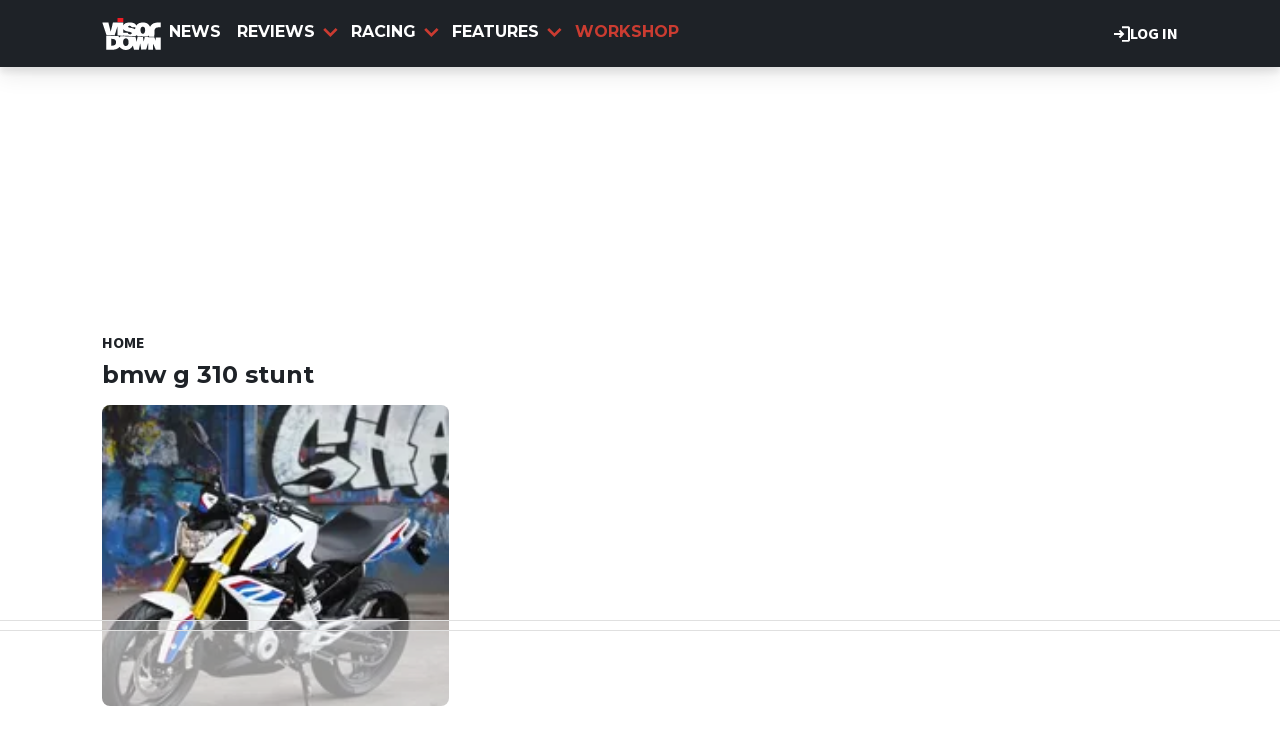

--- FILE ---
content_type: text/html; charset=UTF-8
request_url: https://www.visordown.com/tags/bmw-g-310-stunt
body_size: 9051
content:
<!DOCTYPE html><html lang="en" dir="ltr" prefix="og: https://ogp.me/ns#" class="env-live"><head><meta charset="utf-8" /><meta name="description" content=". Get the latest motorcycle bmw g 310 stunt news, in-depth articles and informative reviews on Visordown." /><meta name="abstract" content=". Get the latest motorcycle bmw g 310 stunt news, in-depth articles and informative reviews on Visordown." /><link rel="canonical" href="https://www.visordown.com/tags/bmw-g-310-stunt" /><meta name="google" content="EbHx3tHn8wSQn20PHA9c_FcTQdfxRfIgIIyC6kkSVQo, 1gHj8ZSf1Aifp9KDbhMZ81i_sYoT-xD5wy9T6CYropY" /><link rel="icon" href="https://www.visordown.com/themes/custom/visordown_theme/favicons/favicon.ico" /><link rel="icon" sizes="16x16" href="https://www.visordown.com/themes/custom/visordown_theme/favicons/favicon-16x16.png" /><link rel="icon" sizes="32x32" href="https://www.visordown.com/themes/custom/visordown_theme/favicons/favicon-32x32.png" /><link rel="icon" sizes="192x192" href="https://www.visordown.com/themes/custom/visordown_theme/favicons/android-chrome-192x192.png" /><link rel="apple-touch-icon" sizes="180x180" href="https://www.visordown.com/themes/custom/visordown_theme/favicons/apple-touch-icon.png" /><meta property="og:site_name" content="Visordown" /><meta property="og:type" content="website" /><meta property="og:url" content="https://www.visordown.com/tags/bmw-g-310-stunt" /><meta property="og:title" content="bmw g 310 stunt" /><meta name="dcterms.title" content="bmw g 310 stunt" /><meta property="fb:pages" content="126716431130" /><meta property="fb:app_id" content="1042734989257616" /><meta name="google-site-verification" content="1gHj8ZSf1Aifp9KDbhMZ81i_sYoT-xD5wy9T6CYropY" /><meta name="p:domain_verify" content="f36b7b44b60fb95a5edf686e51042666" /><meta name="Generator" content="Drupal 10 (https://www.drupal.org)" /><meta name="MobileOptimized" content="width" /><meta name="HandheldFriendly" content="true" /><meta name="viewport" content="width=device-width, initial-scale=1.0" /><style>:root {--text-color:#1e2227;--heading-font:'Montserrat';--title-color:#000000;--body-font:'Source Sans 3';--body-font-fallback:'Source Sans 3 Fallback';--heading-font-fallback:'Montserrat Fallback';--link-color:#cb3b31;--label-color:#000000;--label-background:#ffffff;--label-background-secondary:#808080;--menu-color:#ffffff;--menu-active-color:#cb3c31;--menu-background:#1e2227;--menu-bar-background:#1e2227;--menu-icon-color:#cb3b31;--menu-separator-color:#000000;--default-image:'';--default-user-image:'';}</style><meta name="robots" content="noindex" /><meta http-equiv="Content-Type" content="text/html; charset=utf-8" /><meta name="robots" content="max-image-preview:large"><link href="https://www.visordown.com/rss" type="application/rss+xml" rel="alternate" /><title>bmw g 310 stunt | Visordown</title><link rel="preconnect" href="https://privacy.visordown.com" crossorigin/><link rel="preconnect" href="https://securepubads.g.doubleclick.net" crossorigin/><link rel="preconnect" href="https://cdn.visordown.com" crossorigin/><link rel="dns-prefetch" href="https://privacy.visordown.com" /><link rel="dns-prefetch" href="https://securepubads.g.doubleclick.net" /><link rel="dns-prefetch" href="https://cdn.visordown.com" /><link rel="preload" href="https://privacy.visordown.com/unified/wrapperMessagingWithoutDetection.js" as="script" ><link rel="preconnect" href="https://fonts.googleapis.com"><link rel="preconnect" href="https://fonts.gstatic.com" crossorigin><link href="https://fonts.googleapis.com/css2?family=Source+Sans+3:ital,wght@0,200..900;1,200..900&amp;family=Montserrat:ital,wght@0,200..900;1,200..900&display=swap" rel="preload" as="style" onload="this.rel='stylesheet'"><style>
@font-face{font-family:'Source Sans 3 Fallback';size-adjust:95.5%;ascent-override:105%;src:local("Arial")}@font-face{font-family:'Source Sans 3 Fallback';size-adjust:87.5%;font-style:italic;ascent-override:105%;src:local("Arial Italic")}@font-face{font-family:'Source Sans 3 Fallback';font-weight:700;size-adjust:90%;ascent-override:105%;src:local("Arial Bold")}@font-face{font-family:'Montserrat Fallback';size-adjust:115%;ascent-override:75%;src:local("Arial")}</style><link rel="stylesheet" media="all" href="/sites/default/files/css/css_wZiuSqKdXY8xQutaXxyjYKoR37vSug9ziKwgrArh33M.css?delta=0&amp;language=en&amp;theme=visordown&amp;include=[base64]" /><link rel="stylesheet" media="all" href="/sites/default/files/css/css_FeXuCpkcL0EZ5tL2qw7msqJjJytHQFSqgSYz6bblWsY.css?delta=1&amp;language=en&amp;theme=visordown&amp;include=[base64]" /><script>
// A9 And Ad Manager
((a,n,e,t,c,u)=>{function i(e,t){n[a]._Q.push([e,t])}n[a]||(n[a]={init:function(){i("i",arguments)},fetchBids:function(){i("f",arguments)},setDisplayBids:function(){},targetingKeys:function(){return[]},_Q:[]},(c=e.createElement(t)).async=!0,c.src="//c.amazon-adsystem.com/aax2/apstag.js",(u=e.getElementsByTagName(t)[0]).parentNode.insertBefore(c,u))})("apstag",window,document,"script"),apstag.init({pubID:"7467190b-59cc-4cea-bb1b-dde9d9b0c462",adServer:"googletag"});var cmgAdQueue=cmgAdQueue||[],cmgAdQueuePush=cmgAdQueuePush||function(e){"undefined"==typeof AccelerateAdManager?cmgAdQueue.push(e):e()},cmg_ad_settings={targetingId:"vdpageID",siteName:"Visor_Down",adNetwork:"122227034",a9BidDelay:0,test:"no"};cmgAdQueuePush(function(){AccelerateAdManager.init()});
// Source Point Stub
function _typeof2(t){return(_typeof2="function"==typeof Symbol&&"symbol"==typeof Symbol.iterator?function(t){return typeof t}:function(t){return t&&"function"==typeof Symbol&&t.constructor===Symbol&&t!==Symbol.prototype?"symbol":typeof t})(t)}function _typeof(t){return(_typeof="function"==typeof Symbol&&"symbol"==_typeof2(Symbol.iterator)?function(t){return _typeof2(t)}:function(t){return t&&"function"==typeof Symbol&&t.constructor===Symbol&&t!==Symbol.prototype?"symbol":_typeof2(t)})(t)}(()=>{for(var t,n,r=[],a=window,o=a;o;){try{if(o.frames.__tcfapiLocator){t=o;break}}catch(t){}if(o===a.top)break;o=a.parent}t||(function t(){var o,e=a.document,n=!!a.frames.__tcfapiLocator;return n||(e.body?((o=e.createElement("iframe")).style.cssText="display:none",o.name="__tcfapiLocator",e.body.appendChild(o)):setTimeout(t,5)),!n}(),a.__tcfapi=function(){for(var t=arguments.length,o=new Array(t),e=0;e<t;e++)o[e]=arguments[e];if(!o.length)return r;"setGdprApplies"===o[0]?3<o.length&&2===parseInt(o[1],10)&&"boolean"==typeof o[3]&&(n=o[3],"function"==typeof o[2])&&o[2]("set",!0):"ping"===o[0]?"function"==typeof o[2]&&o[2]({gdprApplies:n,cmpLoaded:!1,cmpStatus:"stub"}):r.push(o)},a.addEventListener("message",function(e){var n="string"==typeof e.data,t={};if(n)try{t=JSON.parse(e.data)}catch(e){}else t=e.data;var r="object"===_typeof(t)?t.__tcfapiCall:null;r&&window.__tcfapi(r.command,r.version,function(t,o){t={__tcfapiReturn:{returnValue:t,success:o,callId:r.callId}};e&&e.source&&e.source.postMessage&&e.source.postMessage(n?JSON.stringify(t):t,"*")},r.parameter)},!1))})();
// Source Point
window._sp_queue=[],window._sp_={config:{accountId:1597,baseEndpoint:"https://privacy.crash.net",gdpr:{},events:{onMessageChoiceSelect:function(){console.log("[event] onMessageChoiceSelect",arguments)},onMessageReady:function(){console.log("[event] onMessageReady",arguments)},onMessageChoiceError:function(){console.log("[event] onMessageChoiceError",arguments)},onPrivacyManagerAction:function(){console.log("[event] onPrivacyManagerAction",arguments)},onPMCancel:function(){console.log("[event] onPMCancel",arguments)},onMessageReceiveData:function(){console.log("[event] onMessageReceiveData",arguments)},onSPPMObjectReady:function(){console.log("[event] onSPPMObjectReady",arguments)},onConsentReady:function(o,e){console.log("[event] onConsentReady",arguments)},onError:function(){console.log("[event] onError",arguments)}}}},window.location.host.includes(".local")&&(window._sp_.config.propertyHref="https://privacy.visordown.com");
// PubX
function _typeof(o){return(_typeof="function"==typeof Symbol&&"symbol"==typeof Symbol.iterator?function(o){return typeof o}:function(o){return o&&"function"==typeof Symbol&&o.constructor===Symbol&&o!==Symbol.prototype?"symbol":typeof o})(o)}(()=>{function o(o,e){for(var n=o.bidRequestsCount||0,t=0,a=o=Object.keys(u);t<a.length;t++){var r=a[t],d=u[r];if(n>=d[0]&&n<=d[1])return r}return o[o.length-1]}function e(o,e){return o.bidder}var n="b3ce917c-2a15-406d-aa90-0ac715f2e96a",t="pbjs",a=window[t]=window[t]||{},r=(a.que=a.que||[],window.__pubx__=window.__pubx__||{},window.__pubx__.pubxFFAlwaysEnabled=!0,null),d=(window.__pubxLoaded__=Math.random()<.8,"https://floor.pbxai.com/?pubxId=".concat(n).concat(window.__pubxLoaded__?"":"&pbx_e=1","&page=").concat(window.location.href)),u={a:[0,1],b:[2,6],c:[7,11],d:[12,16],e:[17,Number.MAX_SAFE_INTEGER]};if(a.que.push===Array.prototype.push&&(window.__pubxLoaded__,1)&&((t=document.createElement("link")).rel="preload",t.href=d,t.as="fetch",t.crossOrigin=!0,document.head.appendChild(t)),window.__pubxLoaded__)try{var i=localStorage.getItem("pubx:defaults"),c=JSON.parse(i),p=c?c.data:r;window.__pubx__.pubxDefaultsAvailable=!0,!p||"object"===_typeof(p)&&p.expiry<Date.now()?window.__pubx__.pubxDefaultsAvailable=!1:r=p}catch(a){console.error("Pubx: Error parsing defaults",a),window.__pubx__.pubxDefaultsAvailable=!1}a.que.push(function(){a.setConfig({floors:{enforcement:{floorDeals:!0},auctionDelay:100,endpoint:{url:d},additionalSchemaFields:{rank:o,bidder:e},data:r}})}),t=document.createElement("script"),i="https://cdn.pbxai.com/".concat(n,".js?pbxd=").concat(encodeURIComponent(window.location.origin)),t.src=i,t.async=!0,document.head.appendChild(t)})();
// Google Tag
var googletag=googletag||{};googletag.cmd=googletag.cmd||new Array,((e,t,g,a)=>{var m="",e=(document.getElementsByTagName("html")[0].classList.contains("env-live")||(m="&gtm_auth=GQLNVPbXcFlBQlgSvMW09w&gtm_preview=env-32&gtm_cookies_win=x"),e[a]=e[a]||[],e[a].push({"gtm.start":(new Date).getTime(),event:"gtm.js"}),t.getElementsByTagName(g)[0]);(a=t.createElement(g)).async=!0,a.src="https://www.googletagmanager.com/gtm.js?id=GTM-5L39KN"+m,e.parentNode.insertBefore(a,e)})(window,document,"script","dataLayer");
</script><script>
window.grumi = {
key: 'f5825d8a-56ef-4b5e-9cc9-e8c8e27d620b'
};
</script><script>
PREBID_TIMEOUT = 1000;
FAILSAFE_TIMEOUT = 3000;
REFRESH_TIMEOUT = 30000;
pbjs.que.push( function() {
pbjs.bidderSettings.standard = {storageAllowed: true};
pbjs.setConfig({"consentManagement":{"gdpr":{"cmpApi":"iab","timeout":8000,"allowAuctionWithoutConsent":false,"defaultGdprScope":true,"rules":[{"purpose":"storage","enforcePurpose":true,"enforceVendor":true,"vendorExceptions":["PubX.ai","anonymised"]},{"purpose":"basicAds","enforcePurpose":true,"enforceVendor":true},{"purpose":"personalizedAds","enforcePurpose":true,"enforceVendor":true},{"purpose":"measurement","enforcePurpose":true,"enforceVendor":true,"vendorExceptions":["PubX.ai"]},{"purpose":"transmitPreciseGeo","enforcePurpose":true}]}},"currency":{"adServerCurrency":"GBP","granularityMultiplier":1,"defaultRates":{"USD":{"GBP":0.75}}},"gptPreAuction":{"useDefaultPreAuction":true},"userSync":{"userIds":[{"name":"id5id","params":{"partner":470},"storage":{"type":"html5","name":"id5id","expires":90,"refreshInSeconds":7200}},{"name":"identityLink","params":{"pid":"12244","notUse3P":false},"storage":{"type":"html5","name":"idl_env","expires":15,"refreshInSeconds":1800}},{"name":"pairId","params":{"liveramp":{"storageKey":"_lr_pairId"}}},{"name":"quantcastId"}],"syncDelay":3000,"auctionDelay":250},"realTimeData":{"dataProviders":[{"name":"anonymised","waitForIt":true,"params":{"cohortStorageKey":"cohort_ids","bidders":["appnexus","gumgum","improvedigital","ix","justpremium","kargo","ogury","openx","pubmatic","rise","rubicon","seedtag","taboola","teads","unruly"],"segtax":1000,"tagConfig":{"clientId":"NDEz"}}}]},"bidderTimeout":"1000","enableTIDs":true,"consistentTIDs":true,"useBidCache":true,"deviceAccess":true});
});
cmgAdQueue.push(function() { AccelerateAdManager.pushAd({"unit":"banner","slot":"banner","dimensions":[[970,250]],"layouts":["*"],"once":false,"delay":false,"a9":true,"code":"banner-1","bidders":[{"bidder":"appnexus","postLoad":false,"params":{"placementId":"11246480"}},{"bidder":"improvedigital","postLoad":false,"params":{"placementId":"22886557","publisherId":"2169"}},{"bidder":"ix","postLoad":false,"params":{"siteId":"237640","":""}},{"bidder":"openx","postLoad":false,"params":{"unit":"560608121","delDomain":"crashmedia-d.openx.net"}},{"bidder":"pubmatic","postLoad":false,"params":{"publisherId":"159981","adSlot":"3248397"}},{"bidder":"rise","postLoad":false,"params":{"org":"64ac25943a7fe20001325187"}},{"bidder":"rubicon","postLoad":false,"params":{"accountId":"12158","siteId":"122104","zoneId":"578074"}},{"bidder":"seedtag","postLoad":false,"params":{"publisherId":"4085-0971-01","adUnitId":"36598412","placement":"inBanner"}},{"bidder":"teads","postLoad":false,"params":{"pageId":"204285","placementId":"220533"}},{"bidder":"unruly","postLoad":false,"params":{"siteId":"274373"}}],"mediaTypes":{"banner":{"sizes":[[970,250]]}},"clone":true,"id":"banner"}) });
cmgAdQueue.push(function() { AccelerateAdManager.pushAd({"unit":"banner-sticky","slot":"banner-sticky","dimensions":[[320,100],[320,50]],"layouts":["*"],"once":false,"delay":false,"a9":true,"code":"banner-sticky","bidders":[{"bidder":"appnexus","postLoad":false,"params":{"placementId":"11246480"}},{"bidder":"gumgum","postLoad":false,"params":{"zone":"onol1bc1"}},{"bidder":"improvedigital","postLoad":true,"params":{"placementId":"23016842","publisherId":"2169"}},{"bidder":"ix","postLoad":false,"params":{"siteId":"209315","":""}},{"bidder":"kargo","postLoad":true,"params":{"placementId":"_wgMMfgJelI"}},{"bidder":"ogury","postLoad":true,"params":{"adUnitId":"9d8e3b93-380c-4334-b3aa-77d9d600870d","assetKey":"OGY-382CA1695405","skipSizeCheck":"true"}},{"bidder":"openx","postLoad":false,"params":{"unit":"560608121","delDomain":"crashmedia-d.openx.net"}},{"bidder":"pubmatic","postLoad":false,"params":{"publisherId":"159981","adSlot":"3894216"}},{"bidder":"rise","postLoad":false,"params":{"org":"64ac25943a7fe20001325187"}},{"bidder":"rubicon","postLoad":false,"params":{"accountId":"12158","siteId":"228002","zoneId":"1123824"}},{"bidder":"seedtag","postLoad":true,"params":{"publisherId":"4085-0971-01","adUnitId":"36572588","placement":"inScreen"}},{"bidder":"teads","postLoad":false,"params":{"pageId":"204285","placementId":"220533"}},{"bidder":"unruly","postLoad":false,"params":{"siteId":"274373"}}],"mediaTypes":{"banner":{"sizes":[[320,100],[320,50]]}},"id":"banner-sticky"}) });
cmgAdQueue.push(function() { AccelerateAdManager.pushAd({"unit":"banner-sticky-dsk","slot":"banner-sticky-dsk","dimensions":[[970,90],[728,90]],"layouts":["*"],"once":false,"delay":false,"a9":true,"code":"banner-sticky-dsk","bidders":[{"bidder":"appnexus","postLoad":false,"params":{"placementId":"11246480"}},{"bidder":"gumgum","postLoad":false,"params":{"zone":"onol1bc1"}},{"bidder":"ix","postLoad":false,"params":{"siteId":"209315","":""}},{"bidder":"openx","postLoad":false,"params":{"unit":"560608121","delDomain":"crashmedia-d.openx.net"}},{"bidder":"pubmatic","postLoad":false,"params":{"publisherId":"159981","adSlot":"3894216"}},{"bidder":"rise","postLoad":false,"params":{"org":"64ac25943a7fe20001325187"}},{"bidder":"rubicon","postLoad":false,"params":{"accountId":"12158","siteId":"228002","zoneId":"1123824"}},{"bidder":"teads","postLoad":false,"params":{"pageId":"204285","placementId":"220533"}},{"bidder":"unruly","postLoad":false,"params":{"siteId":"274373"}}],"mediaTypes":{"banner":{"sizes":[[970,90],[728,90]]}},"id":"banner-sticky-dsk"}) });
cmgAdQueue.push(function() { AccelerateAdManager.pushAd({"unit":"banner-top","slot":"banner-top","dimensions":[[970,250]],"layouts":["*"],"once":true,"delay":false,"a9":true,"code":"banner-top","bidders":[{"bidder":"appnexus","postLoad":false,"params":{"placementId":"11246480"}},{"bidder":"gumgum","postLoad":true,"params":{"zone":"onol1bc1","product":"skins"}},{"bidder":"improvedigital","postLoad":false,"params":{"placementId":"22886557","publisherId":"2169"}},{"bidder":"ix","postLoad":false,"params":{"siteId":"237640","":""}},{"bidder":"openx","postLoad":false,"params":{"unit":"560608121","delDomain":"crashmedia-d.openx.net"}},{"bidder":"pubmatic","postLoad":false,"params":{"publisherId":"159981","adSlot":"3248397"}},{"bidder":"rise","postLoad":false,"params":{"org":"64ac25943a7fe20001325187"}},{"bidder":"rubicon","postLoad":false,"params":{"accountId":"12158","siteId":"122104","zoneId":"578074"}},{"bidder":"seedtag","postLoad":false,"params":{"publisherId":"4085-0971-01","adUnitId":"36598412","placement":"inBanner"}},{"bidder":"teads","postLoad":false,"params":{"pageId":"204285","placementId":"220533"}},{"bidder":"unruly","postLoad":false,"params":{"siteId":"274373"}}],"mediaTypes":{"banner":{"sizes":[[970,250]]}},"id":"banner-top"}) });
cmgAdQueue.push(function() { AccelerateAdManager.pushAd({"unit":"dmpu","slot":"dmpu","dimensions":[[300,600],[300,250]],"layouts":["*"],"once":false,"delay":false,"a9":true,"code":"dmpu","bidders":[{"bidder":"appnexus","postLoad":false,"params":{"placementId":"11246486"}},{"bidder":"improvedigital","postLoad":false,"params":{"placementId":"22886557","publisherId":"2169"}},{"bidder":"ix","postLoad":false,"params":{"siteId":"196749","":""}},{"bidder":"openx","postLoad":false,"params":{"unit":"560608121","delDomain":"crashmedia-d.openx.net"}},{"bidder":"pubmatic","postLoad":false,"params":{"publisherId":"159981","adSlot":"3894270"}},{"bidder":"rise","postLoad":false,"params":{"org":"64ac25943a7fe20001325187"}},{"bidder":"rubicon","postLoad":false,"params":{"accountId":"12158","siteId":"122104","zoneId":"1123808"}},{"bidder":"seedtag","postLoad":false,"params":{"publisherId":"4085-0971-01","adUnitId":"36598412","placement":"inBanner"}},{"bidder":"teads","postLoad":false,"params":{"pageId":"204285","placementId":"220533"}},{"bidder":"unruly","postLoad":false,"params":{"siteId":"274373"}}],"mediaTypes":{"banner":{"sizes":[[300,600],[300,250]]}},"clone":true,"id":"dmpu"}) });
cmgAdQueue.push(function() { AccelerateAdManager.pushAd({"unit":"in-article-dsk","slot":"in-article-dsk","dimensions":[[300,250]],"layouts":["*"],"once":false,"delay":false,"a9":true,"code":"in-article-dsk","bidders":[{"bidder":"appnexus","postLoad":false,"params":{"placementId":"11246486"}},{"bidder":"improvedigital","postLoad":false,"params":{"placementId":"22886557","publisherId":"2169"}},{"bidder":"ix","postLoad":false,"params":{"siteId":"209317","":""}},{"bidder":"openx","postLoad":false,"params":{"unit":"560608121","delDomain":"crashmedia-d.openx.net"}},{"bidder":"pubmatic","postLoad":false,"params":{"publisherId":"159981","adSlot":"3894214"}},{"bidder":"rise","postLoad":false,"params":{"org":"64ac25943a7fe20001325187"}},{"bidder":"rubicon","postLoad":false,"params":{"accountId":"12158","siteId":"122104","zoneId":"1123808"}},{"bidder":"seedtag","postLoad":false,"params":{"publisherId":"4085-0971-01","adUnitId":"36598403","placement":"inArticle"}},{"bidder":"teads","postLoad":false,"params":{"pageId":"110390","placementId":"120021"}},{"bidder":"unruly","postLoad":false,"params":{"siteId":"274373"}}],"mediaTypes":{"banner":{"sizes":[[300,250]]}},"clone":true,"id":"in-article-dsk"}) });
cmgAdQueue.push(function() { AccelerateAdManager.pushAd({"unit":"in-article-mbl","slot":"in-article-mbl","dimensions":[[300,250]],"layouts":["*"],"once":false,"delay":false,"a9":true,"code":"in-article-mbl","bidders":[{"bidder":"appnexus","postLoad":false,"params":{"placementId":"11246486"}},{"bidder":"gumgum","postLoad":true,"params":{"zone":"onol1bc1","slot":"1019335"}},{"bidder":"improvedigital","postLoad":false,"params":{"placementId":"22894104","publisherId":"2169"}},{"bidder":"ix","postLoad":false,"params":{"siteId":"209317","":""}},{"bidder":"kargo","postLoad":false,"params":{"placementId":"_ryTEEKFlCn"}},{"bidder":"ogury","postLoad":false,"params":{"adUnitId":"wm-hb-iart-visord-crash-sdgexptxvjuh","assetKey":"OGY-382CA1695405","skipSizeCheck":"true"}},{"bidder":"openx","postLoad":false,"params":{"unit":"560608121","delDomain":"crashmedia-d.openx.net"}},{"bidder":"pubmatic","postLoad":false,"params":{"publisherId":"159981","adSlot":"3894214"}},{"bidder":"rise","postLoad":false,"params":{"org":"64ac25943a7fe20001325187"}},{"bidder":"rubicon","postLoad":false,"params":{"accountId":"12158","siteId":"122104","zoneId":"1123808"}},{"bidder":"seedtag","postLoad":false,"params":{"publisherId":"4085-0971-01","adUnitId":"36598402","placement":"inArticle"}},{"bidder":"teads","postLoad":false,"params":{"pageId":"110390","placementId":"120021"}},{"bidder":"unruly","postLoad":false,"params":{"siteId":"274373"}}],"mediaTypes":{"banner":{"sizes":[[300,250]]}},"clone":true,"id":"in-article-mbl"}) });
cmgAdQueue.push(function() { AccelerateAdManager.pushAd({"unit":"mpu","slot":"mpu","dimensions":[[300,250]],"layouts":["*"],"once":false,"delay":false,"a9":true,"code":"mpu","bidders":[{"bidder":"appnexus","postLoad":false,"params":{"placementId":"11246486"}},{"bidder":"improvedigital","postLoad":false,"params":{"placementId":"22886557","publisherId":"2169"}},{"bidder":"ix","postLoad":false,"params":{"siteId":"196749","":""}},{"bidder":"openx","postLoad":false,"params":{"unit":"560608121","delDomain":"crashmedia-d.openx.net"}},{"bidder":"pubmatic","postLoad":false,"params":{"publisherId":"159981","adSlot":"3894270"}},{"bidder":"rise","postLoad":false,"params":{"org":"64ac25943a7fe20001325187"}},{"bidder":"rubicon","postLoad":false,"params":{"accountId":"12158","siteId":"122104","zoneId":"1123808"}},{"bidder":"seedtag","postLoad":false,"params":{"publisherId":"4085-0971-01","adUnitId":"36598412","placement":"inBanner"}},{"bidder":"teads","postLoad":false,"params":{"pageId":"204285","placementId":"220533"}},{"bidder":"unruly","postLoad":false,"params":{"siteId":"274373"}}],"mediaTypes":{"banner":{"sizes":[[300,250]]}},"clone":true,"id":"mpu"}) });
</script><script src="https://cdn.viafoura.net/entry/index.js" async></script><script src="https://privacy.visordown.com/unified/wrapperMessagingWithoutDetection.js" async></script><script src="https://securepubads.g.doubleclick.net/tag/js/gpt.js" async></script><script src="/modules/custom/ad_manager/assets/js/adValues.min.js?t9jmac" async></script><script src="/sites/default/files/prebid10.16.0.js?t9jmac" fetchpriority="high" async></script></head><body class="path-taxonomy"><a href="#main-content" class="visually-hidden focusable skip-link"> Skip to main content</a><div class="dialog-off-canvas-main-canvas" data-off-canvas-main-canvas><div class="header-wrapper"> <header id="header"><div id="action-bar" class="main-margin"> <a href="/user/login" class="link" target="_self"><svg><use href="/themes/custom/base_theme/images/combined/nav.svg#login"></svg> Log in </a></div> <nav id="menu-bar" class="main-menu"><div class="container"><div class="logo"> <a href="/" rel="home"> <img src="/themes/custom/visordown_theme/logo.svg" alt="Home" width="348" height="191" /> </a></div> <nav class="main-navigation"> <a href="/news" class="title odd"><div class="spacer"></div> News </a> <section class="dd title"> <a href="/reviews" class="title even"> <svg><use href="/themes/custom/base_theme/images/combined/nav.svg#arrow"></svg> Reviews </a> <section class="dd-menu"> <section class="dd-sub"> <a href="/reviews/motorcycle" class="dd-sub title odd"> <svg><use href="/themes/custom/base_theme/images/combined/nav.svg#arrow"></svg> Motorcycle Reviews </a> <section class="dd-menu"> <a href="/reviews/motorbike" class="odd"> All Motorbike Reviews </a> <a href="/reviews/motorcycle/sports" class="even"> Sport </a> <a href="/reviews/motorcycle/naked" class="odd"> Naked </a> <a href="/reviews/motorcycle/adventure" class="even"> Adventure </a> <a href="/reviews/motorcycle/touring" class="odd"> Touring </a> <a href="/reviews/motorcycle/cruiser" class="even"> Cruiser </a> </section> </section> <section class="dd-sub"> <a href="/reviews/gear" class="dd-sub title even"> <svg><use href="/themes/custom/base_theme/images/combined/nav.svg#arrow"></svg> Gear Reviews </a> <section class="dd-menu"> <a href="/reviews/product" class="odd"> All Gear Reviews </a> <a href="/reviews/gear/helmet" class="even"> Helmets </a> <a href="/reviews/gear/boots" class="odd"> Boots </a> <a href="/reviews/gear/gloves" class="even"> Gloves </a> <a href="/reviews/gear/jacket" class="odd"> Jackets </a> <a href="/reviews/gear/tyres" class="even"> Tyres </a> </section> </section> </section> </section> <section class="dd title"> <a href="/news/racing" class="title odd"> <svg><use href="/themes/custom/base_theme/images/combined/nav.svg#arrow"></svg> Racing </a> <section class="dd-menu"> <a href="/news/racing/general" class="odd"> General </a> <a href="/news/racing/motogp" class="even"> MotoGP </a> <a href="/news/racing/worldsbk" class="odd"> WSB </a> <a href="/news/racing/bsb" class="even"> BSB </a> <a href="/news/racing/road-racing" class="odd"> Road Racing </a> </section> </section> <section class="dd title"> <a href="/features" class="title even"> <svg><use href="/themes/custom/base_theme/images/combined/nav.svg#arrow"></svg> Features </a> <section class="dd-menu"> <a href="/features/general" class="odd"> General </a> <a href="/features/advanced-riding" class="even"> Advanced Riding </a> <a href="/features/deals" class="odd"> Deals </a> <a href="/features/guides" class="even"> How To </a> <a href="/features/interviews" class="odd"> Interviews </a> <a href="/features/learner" class="even"> Learner </a> <a href="/features/motorcycle-track-guides" class="odd"> Motorcycle Track Guides </a> <a href="/features/top-10s" class="even"> Top 10s </a> </section> </section> <a href="/features/workshop" class="title odd"><div class="spacer"></div> Workshop </a> </nav><div class="menu-button"> <button aria-label="Main Menu" class="menu-open"><svg><use href="/themes/custom/base_theme/images/combined/nav.svg#menu"></svg></button></div></div></nav> </header></div><div id="stickybanner"><div class="region region-sticky-banner"><div id="block-visordown-banner-sticky" class="block"><div class="banner-block"><div id="banner-sticky" style="min-height:100px;" class="apl mbl"><script>
cmgAdQueue.push(function() { AccelerateAdManager.displayAd(
'banner-sticky',
false,
'banner-sticky',
'm'
); });
</script></div></div></div><div id="block-visordown-banner-sticky-dsk" class="block"><div class="banner-block"><div id="banner-sticky-dsk" style="min-height:90px;" class="apl dsk"><script>
cmgAdQueue.push(function() { AccelerateAdManager.displayAd(
'banner-sticky-dsk',
false,
'banner-sticky-dsk',
'd'
); });
</script></div></div></div></div></div><div id="banner"><div class="region region-banner"><div id="block-visordown-banner-top" class="block"><div class="banner-block"><div id="banner-top" style="min-height:250px;" class="apl dsk"><script>
cmgAdQueue.push(function() { AccelerateAdManager.displayAd(
'banner-top',
false,
'banner-top',
'd'
); });
</script></div></div></div></div></div><div class="highlighted"><div class="highlighted main-margin"><div data-drupal-messages-fallback class="hidden"></div></div></div><a id="main-content" tabindex="-1"></a><main role="main" class="main-margin"><div class="col driver"><div class="region region-breadcrumb"> <nav id="breadcrumb" role='navigation' aria-labelledby='Breadcrumb'><ul><li> <a href="/" 0="name" class="link label" target="_self"> Home <svg><use href="/themes/custom/base_theme/images/combined/nav.svg#arrow"></svg><div class="bg"></div></a></li></ul><script type="application/ld+json">{"@context": "https:\/\/schema.org","@type": "BreadcrumbList","itemListElement": [{"@type": "ListItem","position": 1,"item": {"@id": "\/","name": "Home"}}]
}</script></nav></div><div id="block-visordown-mainpagecontent" class="block block-system"><div class="term-bmw-g-310-stunt"><div id="lbs-header" class="header one-column section layout layout--layout-onecol"><div class="col first-column"><div><h1>bmw g 310 stunt</h1></div></div></div><div id="lbs-content" class="content grid-3 one-column section layout layout--layout-onecol"><div class="col first-column"><div class="tags-featured-card-block block block-configurable-views-block"><div class="tags-blocks-view grid-view js-view-dom-id-2d15d790df05abe5c3286d56cd11a178bf0aa4b03b8cbbfe0d09a2cfe12c1234"><div class="card card_featured news"><a href="/news/general/bmw-g310r-video"><picture><source srcset="https://cdn.visordown.com/field/image/84575.jpg?width=1920&format=webp&aspect_ratio=16:9 1920w,https://cdn.visordown.com/field/image/84575.jpg?width=1800&format=webp&aspect_ratio=16:9 1800w,https://cdn.visordown.com/field/image/84575.jpg?width=1500&format=webp&aspect_ratio=16:9 1500w,https://cdn.visordown.com/field/image/84575.jpg?width=1200&format=webp&aspect_ratio=16:9 1200w,https://cdn.visordown.com/field/image/84575.jpg?width=900&format=webp&aspect_ratio=16:9 900w,https://cdn.visordown.com/field/image/84575.jpg?width=800&format=webp&aspect_ratio=16:9 800w,https://cdn.visordown.com/field/image/84575.jpg?width=750&format=webp&aspect_ratio=16:9 750w,https://cdn.visordown.com/field/image/84575.jpg?width=600&format=webp&aspect_ratio=16:9 600w,https://cdn.visordown.com/field/image/84575.jpg?width=400&format=webp&aspect_ratio=16:9 400w,https://cdn.visordown.com/field/image/84575.jpg?width=300&format=webp&aspect_ratio=16:9 300w" sizes="(max-width: 600px) 97vw, (max-width: 1024px) 45vw, 250px" type="image/webp" ><img src="https://cdn.visordown.com/field/image/84575.jpg?aspect_ratio=16:9" srcset="https://cdn.visordown.com/field/image/84575.jpg?width=1920&format=jpeg&aspect_ratio=16:9 1920w,https://cdn.visordown.com/field/image/84575.jpg?width=1800&format=jpeg&aspect_ratio=16:9 1800w,https://cdn.visordown.com/field/image/84575.jpg?width=1500&format=jpeg&aspect_ratio=16:9 1500w,https://cdn.visordown.com/field/image/84575.jpg?width=1200&format=jpeg&aspect_ratio=16:9 1200w,https://cdn.visordown.com/field/image/84575.jpg?width=900&format=jpeg&aspect_ratio=16:9 900w,https://cdn.visordown.com/field/image/84575.jpg?width=800&format=jpeg&aspect_ratio=16:9 800w,https://cdn.visordown.com/field/image/84575.jpg?width=750&format=jpeg&aspect_ratio=16:9 750w,https://cdn.visordown.com/field/image/84575.jpg?width=600&format=jpeg&aspect_ratio=16:9 600w,https://cdn.visordown.com/field/image/84575.jpg?width=400&format=jpeg&aspect_ratio=16:9 400w,https://cdn.visordown.com/field/image/84575.jpg?width=300&format=jpeg&aspect_ratio=16:9 300w" sizes="(max-width: 600px) 97vw, (max-width: 1024px) 45vw, 250px" type="image/jpeg" alt="" loading="lazy" style="aspect-ratio:16/9" ></picture></a><div class="text_wrapper"><div class="links"><div class="sections"><a href="/news/general" class="link" target="_self"> General <svg><use href="/themes/custom/base_theme/images/combined/nav.svg#arrow"></svg></a><div class="time" data-timestamp="1450444785"><svg><use href="/themes/custom/base_theme/images/combined/nav.svg#time"></svg> 18/12/15</div><div class="viafoura"><svg><use href="/themes/custom/base_theme/images/combined/nav.svg#comment"></svg><vf-conversations-count-custom vf-container-id="24158"></vf-conversations-count-custom></div></div></div><a class="title" href="/news/general/bmw-g310r-video" hreflang="und">BMW G310R video</a><div class="description"> Here&#039;s a closer look at BMW&#039;s new small-capacity naked</div></div></div> <nav role="navigation" aria-labelledby="pagination-heading"> </nav></div></div></div></div></div></div></div></main><aside id="footer"><div class="inner"><div class="main-margin"> <footer class="layout--twocol-section" role="contentinfo"><div><div class="region region-footer-left"><div class="logo"> <a href="/" rel="home"> <img src="/themes/custom/visordown_theme/logo.svg" alt="Home" width="348" height="191" /> </a></div><div id="block-visordown-followvisordown" class="block user-links-block"><h2>Follow Visordown</h2><div class="field__items"><div > <a href="https://www.facebook.com/visordown/" title="Facebook" target="_blank"> <svg><use href="/themes/custom/base_theme/images/combined/social.svg#facebook"></svg> </a> <a href="https://www.facebook.com/visordown/" class="link" target="_blank"> Facebook <svg><use href="/themes/custom/base_theme/images/combined/nav.svg#arrow"></svg></a></div><div > <a href="https://www.instagram.com/visordown/" title="Instagram" target="_blank"> <svg><use href="/themes/custom/base_theme/images/combined/social.svg#instagram"></svg> </a> <a href="https://www.instagram.com/visordown/" class="link" target="_blank"> Instagram <svg><use href="/themes/custom/base_theme/images/combined/nav.svg#arrow"></svg></a></div><div > <a href="https://x.com/visordown" title="X" target="_blank"> <svg><use href="/themes/custom/base_theme/images/combined/social.svg#twitter"></svg> </a> <a href="https://x.com/visordown" class="link" target="_blank"> X <svg><use href="/themes/custom/base_theme/images/combined/nav.svg#arrow"></svg></a></div><div > <a href="https://www.youtube.com/@visordown" title="YouTube" target="_blank"> <svg><use href="/themes/custom/base_theme/images/combined/social.svg#youtube"></svg> </a> <a href="https://www.youtube.com/@visordown" class="link" target="_blank"> YouTube <svg><use href="/themes/custom/base_theme/images/combined/nav.svg#arrow"></svg></a></div></div></div><div id="block-copyright" class="block block-block-content"><div class="field field--name-field-text-script"><p>&copy; <a href="https://www.crashmediagroup.co.uk" target="_blank">Crash Media Group Ltd</a> 2025.<p><p>The total or partial reproduction of text, photographs or illustrations is not permitted in any form.</p></div></div></div></div><div><div class="region region-footer-right"><h3>Visordown</h3> <nav> <a href="/about-us">About Us</a> <a href="/contact">Contact</a> <a href="http://www.crashmediagroup.co.uk/privacy-policy">Privacy Policy</a></div></div> </footer></div></div></aside></div><script type="application/json" data-drupal-selector="drupal-settings-json">{"path":{"baseUrl":"\/","pathPrefix":"","currentPath":"taxonomy\/term\/28419","currentPathIsAdmin":false,"isFront":false,"currentLanguage":"en"},"pluralDelimiter":"\u0003","suppressDeprecationErrors":true,"datalayer":{"event":"page_metadata_populated","page_type":"content listing","section":null,"top_section":null,"product_category":null,"secondary_product_category":null,"brand":null,"team":null,"person":null},"register_prompt":{"theme":"visordown"},"user":{"uid":0,"permissionsHash":"5780e2e489243960ad3fb9f8dc4b56d6b4bcade4d0ea17580b1d1b24a626d875"}}</script><script src="/sites/default/files/js/js_mSCzhrJP1kV0OzIVTVIjcCeXrAi2L3Xw3FiOCaSfXZA.js?scope=footer&amp;delta=0&amp;language=en&amp;theme=visordown&amp;include=eJw9ilEKgDAMxS5U2ZHKmytFsHO03Ye3VxH2lRCCxoYOFS9YSrspV4QUkz63CqeGxIn73ZbxgMMkxYNc9Ij8ml82svx4AJSdJJA"></script><script src="/themes/custom/base_theme/js/dist/main-menu.min.js?t9jmac" defer></script><script src="/themes/custom/base_theme/js/dist/dropdown.min.js?t9jmac" defer></script><script src="/sites/default/files/js/js_XfrJzNT8d1TJtn1mAUssR5BoL42VA0wsUX3a-X4bMZY.js?scope=footer&amp;delta=3&amp;language=en&amp;theme=visordown&amp;include=eJw9ilEKgDAMxS5U2ZHKmytFsHO03Ye3VxH2lRCCxoYOFS9YSrspV4QUkz63CqeGxIn73ZbxgMMkxYNc9Ij8ml82svx4AJSdJJA"></script></body></html>